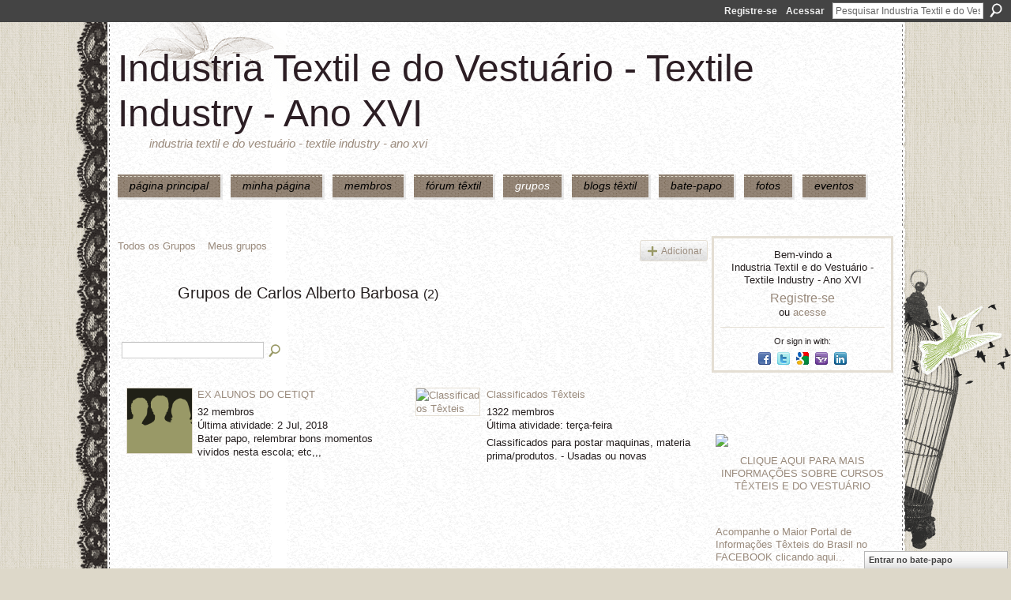

--- FILE ---
content_type: text/html; charset=UTF-8
request_url: http://textileindustry.ning.com/groups/group/listForContributor?user=0mdz1xyoprsgx
body_size: 30902
content:
<!DOCTYPE html>
<html lang="pt" xmlns:og="http://ogp.me/ns#">
<head data-layout-view="default" class="xj_layout_head">
<script>
    window.dataLayer = window.dataLayer || [];
        </script>
<!-- Google Tag Manager -->
<script>(function(w,d,s,l,i){w[l]=w[l]||[];w[l].push({'gtm.start':
new Date().getTime(),event:'gtm.js'});var f=d.getElementsByTagName(s)[0],
j=d.createElement(s),dl=l!='dataLayer'?'&l='+l:'';j.async=true;j.src=
'https://www.googletagmanager.com/gtm.js?id='+i+dl;f.parentNode.insertBefore(j,f);
})(window,document,'script','dataLayer','GTM-T5W4WQ');</script>
<!-- End Google Tag Manager -->
        <meta http-equiv="Content-Type" content="text/html; charset=utf-8" />
    <title>Grupos de Carlos Alberto Barbosa - Industria Textil e do Vestu&aacute;rio - Textile Industry - Ano XVI</title>
    <link rel="icon" href="http://textileindustry.ning.com/favicon.ico" type="image/x-icon" />
    <link rel="SHORTCUT ICON" href="http://textileindustry.ning.com/favicon.ico" type="image/x-icon" />
    <meta name="description" content="Grupos de Carlos Alberto Barbosa | INTEIRAMENTE GRATUITA
REDE UTILIZADA PELA CADEIA TEXTIL, PODE USAR DA FORMA QUE CONSIDERAR CONVENIENTE, INCLUSIVE DIVULGAÇÃO." />
    <meta name="keywords" content="Custos, Fiação, Estamparia, Confecção, Fibras, Tecelagem, Tecidos, Tinturaria, Algodão, Têxtil" />
<meta name="title" content="Grupos de Carlos Alberto Barbosa" />
<meta property="og:type" content="website" />
<meta property="og:url" content="http://textileindustry.ning.com/groups/group/listForContributor?user=0mdz1xyoprsgx" />
<meta property="og:title" content="Grupos de Carlos Alberto Barbosa" />
<meta property="og:image" content="https://storage.ning.com/topology/rest/1.0/file/get/2745806866?profile=UPSCALE_150x150">
<meta name="twitter:card" content="summary" />
<meta name="twitter:title" content="Grupos de Carlos Alberto Barbosa" />
<meta name="twitter:description" content="Grupos de Carlos Alberto Barbosa | INTEIRAMENTE GRATUITA
REDE UTILIZADA PELA CADEIA TEXTIL, PODE USAR DA FORMA QUE CONSIDERAR CONVENIENTE, INCLUSIVE DIVULGAÇÃO." />
<meta name="twitter:image" content="https://storage.ning.com/topology/rest/1.0/file/get/2745806866?profile=UPSCALE_150x150" />
<link rel="image_src" href="https://storage.ning.com/topology/rest/1.0/file/get/2745806866?profile=UPSCALE_150x150" />
<script type="text/javascript">
    djConfig = { baseScriptUri: 'http://textileindustry.ning.com/xn/static-6.11.8.1/js/dojo-0.3.1-ning/', isDebug: false }
ning = {"CurrentApp":{"premium":true,"iconUrl":"https:\/\/storage.ning.com\/topology\/rest\/1.0\/file\/get\/2745806866?profile=UPSCALE_150x150","url":"httpTEXTILEINDUSTRY.ning.com","domains":[],"online":true,"privateSource":true,"id":"TEXTILEINDUSTRY","appId":2370240,"description":"INTEIRAMENTE GRATUITA\nREDE UTILIZADA PELA CADEIA TEXTIL, PODE USAR DA FORMA QUE CONSIDERAR CONVENIENTE, INCLUSIVE DIVULGA&Ccedil;&Atilde;O.","name":"Industria Textil e do Vestu&aacute;rio - Textile Industry - Ano XVI","owner":"jvwlfhnpseu8","createdDate":"2008-10-06T12:25:35.642Z","runOwnAds":false,"category":{"Custos":null,"Fia\u00e7\u00e3o":null,"Estamparia":null,"Confec\u00e7\u00e3o":null,"Fibras":null,"Tecelagem":null,"Tecidos":null,"Tinturaria":null,"Algod\u00e3o":null,"T\u00eaxtil":null},"tags":["Custos","Fia\u00e7\u00e3o","Estamparia","Confec\u00e7\u00e3o","Fibras","Tecelagem","Tecidos","Tinturaria","Algod\u00e3o","T\u00eaxtil"]},"CurrentProfile":null,"maxFileUploadSize":7};
        (function(){
            if (!window.ning) { return; }

            var age, gender, rand, obfuscated, combined;

            obfuscated = document.cookie.match(/xgdi=([^;]+)/);
            if (obfuscated) {
                var offset = 100000;
                obfuscated = parseInt(obfuscated[1]);
                rand = obfuscated / offset;
                combined = (obfuscated % offset) ^ rand;
                age = combined % 1000;
                gender = (combined / 1000) & 3;
                gender = (gender == 1 ? 'm' : gender == 2 ? 'f' : 0);
                ning.viewer = {"age":age,"gender":gender};
            }
        })();

        if (window.location.hash.indexOf('#!/') == 0) {
        window.location.replace(window.location.hash.substr(2));
    }
    window.xg = window.xg || {};
xg.captcha = {
    'shouldShow': false,
    'siteKey': '6Ldf3AoUAAAAALPgNx2gcXc8a_5XEcnNseR6WmsT'
};
xg.addOnRequire = function(f) { xg.addOnRequire.functions.push(f); };
xg.addOnRequire.functions = [];
xg.addOnFacebookLoad = function (f) { xg.addOnFacebookLoad.functions.push(f); };
xg.addOnFacebookLoad.functions = [];
xg._loader = {
    p: 0,
    loading: function(set) {  this.p++; },
    onLoad: function(set) {
                this.p--;
        if (this.p == 0 && typeof(xg._loader.onDone) == 'function') {
            xg._loader.onDone();
        }
    }
};
xg._loader.loading('xnloader');
if (window.bzplcm) {
    window.bzplcm._profileCount = 0;
    window.bzplcm._profileSend = function() { if (window.bzplcm._profileCount++ == 1) window.bzplcm.send(); };
}
xg._loader.onDone = function() {
            if(window.bzplcm)window.bzplcm.start('ni');
        xg.shared.util.parseWidgets();    var addOnRequireFunctions = xg.addOnRequire.functions;
    xg.addOnRequire = function(f) { f(); };
    try {
        if (addOnRequireFunctions) { dojo.lang.forEach(addOnRequireFunctions, function(onRequire) { onRequire.apply(); }); }
    } catch (e) {
        if(window.bzplcm)window.bzplcm.ts('nx').send();
        throw e;
    }
    if(window.bzplcm) { window.bzplcm.stop('ni'); window.bzplcm._profileSend(); }
};
window.xn = { track: { event: function() {}, pageView: function() {}, registerCompletedFlow: function() {}, registerError: function() {}, timer: function() { return { lapTime: function() {} }; } } };</script>

<style type="text/css" media="screen,projection">
@import url("http://static.ning.com/socialnetworkmain/widgets/index/css/common-982.min.css?xn_version=3128532263");
@import url("http://static.ning.com/socialnetworkmain/widgets/groups/css/component.min.css?xn_version=3031099641");
@import url("http://static.ning.com/socialnetworkmain/widgets/chat/css/bottom-bar.min.css?xn_version=512265546");

</style>

<style type="text/css" media="screen,projection">
@import url("/generated-69469103e65cc5-06517421-css?xn_version=202512201152");

</style>

<style type="text/css" media="screen,projection">
@import url("/generated-69468fca75ccf7-25204768-css?xn_version=202512201152");

</style>

<!--[if IE 6]>
    <link rel="stylesheet" type="text/css" href="http://static.ning.com/socialnetworkmain/widgets/index/css/common-ie6.min.css?xn_version=463104712" />
<![endif]-->
<!--[if IE 7]>
<link rel="stylesheet" type="text/css" href="http://static.ning.com/socialnetworkmain/widgets/index/css/common-ie7.css?xn_version=2712659298" />
<![endif]-->
<link rel="EditURI" type="application/rsd+xml" title="RSD" href="http://textileindustry.ning.com/profiles/blog/rsd" />
</head>
<body>
<!-- Google Tag Manager (noscript) -->
<noscript><iframe src="https://www.googletagmanager.com/ns.html?id=GTM-T5W4WQ"
height="0" width="0" style="display:none;visibility:hidden"></iframe></noscript>
<!-- End Google Tag Manager (noscript) -->
    <div class="xj_before_content">        <div id="xn_bar">
            <div id="xn_bar_menu">
                <div id="xn_bar_menu_branding" >
                                    </div>

                <div id="xn_bar_menu_more">
                    <form id="xn_bar_menu_search" method="GET" action="http://textileindustry.ning.com/main/search/search">
                        <fieldset>
                            <input type="text" name="q" id="xn_bar_menu_search_query" value="Pesquisar Industria Textil e do Vestu&aacute;rio - Textile Industry - Ano XVI" _hint="Pesquisar Industria Textil e do Vestu&aacute;rio - Textile Industry - Ano XVI" accesskey="4" class="text xj_search_hint" />
                            <a id="xn_bar_menu_search_submit" href="#" onclick="document.getElementById('xn_bar_menu_search').submit();return false">Procurar</a>
                        </fieldset>
                    </form>
                </div>

                            <ul id="xn_bar_menu_tabs">
                                            <li><a href="http://textileindustry.ning.com/main/authorization/signUp?target=http%3A%2F%2Ftextileindustry.ning.com%2Fgroups%2Fgroup%2FlistForContributor%3Fuser%3D0mdz1xyoprsgx">Registre-se</a></li>
                                                <li><a href="http://textileindustry.ning.com/main/authorization/signIn?target=http%3A%2F%2Ftextileindustry.ning.com%2Fgroups%2Fgroup%2FlistForContributor%3Fuser%3D0mdz1xyoprsgx">Acessar</a></li>
                                    </ul>
                        </div>
        </div>
        </div>
    <div class="xg_theme" data-layout-pack="brutus">
        <div id="xg_themebody">
            <div id="xg_ad_above_header" class="xg_ad xj_ad_above_header dy-displaynone">
                    
                </div>        
            <div id="xg_head">
                <div id="xg_masthead">
                    <h1 id="xg_sitename" class="xj_site_name"><a id="application_name_header_link" href="/">Industria Textil e do Vestu&aacute;rio - Textile Industry - Ano XVI</a></h1>
                    <p id="xg_sitedesc" class="xj_site_desc">Industria Textil e do Vestu&aacute;rio - Textile Industry - Ano XVI</p>
                </div>
                <div id="xg_navigation" class="xj_navigation"><ul>
    <li id="xg_tab_main" class="xg_subtab"><a href="/"><span>P&Aacute;GINA PRINCIPAL</span></a></li><li id="xg_tab_profile" class="xg_subtab"><a href="/profiles"><span>Minha p&aacute;gina</span></a></li><li id="xg_tab_members" class="xg_subtab"><a href="/profiles/members/"><span>Membros</span></a></li><li id="xg_tab_forum" class="xg_subtab"><a href="/forum"><span>F&oacute;rum T&ecirc;xtil</span></a></li><li id="xg_tab_groups" class="xg_subtab this"><a href="/groups"><span>Grupos</span></a></li><li id="xg_tab_blogs" class="xg_subtab"><a href="/profiles/blog/list"><span>Blogs T&ecirc;xtil</span></a></li><li id="xg_tab_chat" class="xg_subtab"><a href="/chat"><span>Bate-papo</span></a></li><li id="xg_tab_photo" class="xg_subtab"><a href="/photo"><span>Fotos</span></a></li><li id="xg_tab_events" class="xg_subtab"><a href="/events"><span>Eventos</span></a></li></ul>
</div>
            </div>
            <div id="xg_ad_below_header" class="xg_ad xj_ad_below_header">
                        <div class="xg_module module-plain  html_module module_text xg_reset" data-module_name="text"
        >
            <div class="xg_module_body xg_user_generated">
            <p></p>
        </div>
        </div>

                    </div>
            <div id="xg" class="xg_widget_groups xg_widget_groups_group xg_widget_groups_group_listForContributor">
            	 
                <div id="xg_body">
                   
                    <div class="xj_notifications"></div>
                    <div class="xg_column xg_span-16" id="column1">
                        <div id="xg_canvas" class="xj_canvas">
                            <ul class="navigation easyclear"><li><a href="http://textileindustry.ning.com/groups/group/list">Todos os Grupos</a></li><li><a href="http://textileindustry.ning.com/groups/group/listForContributor?">Meus grupos</a></li><li class="right xg_lightborder navbutton"><a href="http://textileindustry.ning.com/groups/group/new" class="xg_sprite xg_sprite-add">Adicionar</a></li></ul><div class="xg_headline xg_headline-img">
    <div class="ib"><span class="xg_avatar"><a class="fn url" href="http://textileindustry.ning.com/profile/CarlosAlbertoBarbosa"  title="Carlos Alberto Barbosa"><span class="table_img dy-avatar dy-avatar-64 "><img  class="photo photo" src="http://storage.ning.com/topology/rest/1.0/file/get/64310644?profile=RESIZE_64x64&amp;width=64&amp;height=64&amp;crop=1%3A1" alt="" /></span></a></span></div>
<div class="tb"><h1>Grupos de Carlos Alberto Barbosa <span class="count">(2)</span></h1>
    </div>
</div>
<div class="xg_module"><div class="xg_module module_searchbar">
    <div class="xg_module_body">
        <form action="http://textileindustry.ning.com/groups/group/search">
            <p class="left">
                                <input name="q" type="text" class="textfield" value=""  />
                                <a class="xg_icon xg_icon-search" title="Procurar grupos" onclick="x$(this).parents('form').submit();" href="#">Procurar grupos</a>
                            </p>
                    </form>
                <p class="right">
                                </p>
            </div>
</div>
<div class="xg_module_body"><div class="xg_list xg_list_groups xg_list_groups_main"><ul><li><div class="bd">
	<div class="ib">
		<a href="http://textileindustry.ning.com/group/exalunosdocetiqt">
			<img src="http://static.ning.com/socialnetworkmain/widgets/groups/gfx/defaults/group-999966.png?xn_version=1865212928&amp;profile=RESIZE_180x180&amp;width=82&amp;crop=1%3A1&amp;xj_group_default=1" width="82" height="82" alt="EX ALUNOS DO CETIQT" class="xg_lightborder" />
		</a>
	</div>
	<div class="tb">
		<h3><a href="http://textileindustry.ning.com/group/exalunosdocetiqt">EX ALUNOS DO CETIQT</a></h3>
		<p>
			<span class="item_members">32 membros </span>
							<span class="item_time">Última atividade: 2 Jul, 2018</span>
										<span class="item_description">Bater papo, relembrar bons momentos vividos nesta escola; etc,,,</span>
					</p>
	</div>
</div>
</li><li><div class="bd">
	<div class="ib">
		<a href="http://textileindustry.ning.com/group/classificados">
			<img src="http://storage.ning.com/topology/rest/1.0/file/get/32126793?profile=RESIZE_180x180&amp;crop=1%3A1&amp;width=82" width="82" height="82" alt="Classificados T&ecirc;xteis" class="xg_lightborder" />
		</a>
	</div>
	<div class="tb">
		<h3><a href="http://textileindustry.ning.com/group/classificados">Classificados T&ecirc;xteis</a></h3>
		<p>
			<span class="item_members">1322 membros </span>
							<span class="item_time">Última atividade: terça-feira</span>
										<span class="item_description"><p>Classificados para postar maquinas, materia prima/produtos. - Usadas ou novas</p></span>
					</p>
	</div>
</div>
</li></ul></div></div></div>
                        </div>
                    </div>
                    <div class="xg_column xg_span-5 xg_last" id="column2">
                        <div class="xj_user_info">    <div class="xg_module" id="xg_module_account">
        <div class="xg_module_body xg_signup xg_lightborder">
            <p>Bem-vindo a<br />Industria Textil e do Vestu&aacute;rio - Textile Industry - Ano XVI</p>
                        <p class="last-child"><big><strong><a href="http://textileindustry.ning.com/main/authorization/signUp?target=http%3A%2F%2Ftextileindustry.ning.com%2Fgroups%2Fgroup%2FlistForContributor%3Fuser%3D0mdz1xyoprsgx">Registre-se</a></strong></big><br/>ou <a href="http://textileindustry.ning.com/main/authorization/signIn?target=http%3A%2F%2Ftextileindustry.ning.com%2Fgroups%2Fgroup%2FlistForContributor%3Fuser%3D0mdz1xyoprsgx" style="white-space:nowrap">acesse</a></p>
                            <div class="xg_external_signup xg_lightborder xj_signup">
                    <p class="dy-small">Or sign in with:</p>
                    <ul class="providers">
            <li>
            <a
                onclick="xg.index.authorization.social.openAuthWindow(
                    'https://auth.ning.com/socialAuth/facebook?edfm=K0LVBZzT81%2BiaVE5cbJr8ozD5ndaIpuRWg38MNAsljHb63ur%2Fm8L6qgcobfdHbjX9OwdxPbHKSl3ndpAg96OeXWeTQIOcZquGHLj2rSo0cKhcOT1KjVgtp0Hv8pLbdSPheW4dS6bW41p8egirstM6%2FEFAXW0u330QpWQYT7QzvOoD12%2BpLhGKlfWaeOmRmQMa%2B29edt4TOp9eu%2FqjKREDnVCQSzureKVnjPIoqUAWliMD3KysatDMRCXGiGyf1eq36pkGAa2SuTvhFH0%2BoW305Y71111ZnFvLtjfkUQFHYVHxeD3iGQnkZZ%2Bp6Vcdt3mzdkn0Fz5B%2FJwSfGB42aS5VXY9ewbPzPCb7GeejwUIZX5aCeSvGqlbw%2FNrZcPCDisRWBmBgy%2FXz%2Fh%2FmrbDkA5K0uka746GON5TlhwOUicFXki4kWQgmLkBi6NoLxZfHdsPMIkMJ26dDe5Z4K8UyFHT32Z1Urz2YKAMXbLH80nAlM%3D'
                    ); return false;">
                            <span class="mini-service mini-service-facebook" title="Facebook"></span>
                        </a>
        </li>
            <li>
            <a
                onclick="xg.index.authorization.social.openAuthWindow(
                    'https://auth.ning.com/socialAuth/twitter?edfm=94cGR1DUZr1R0nIiPB85u%2B8Owfv4wx2vpQ9Tq3CUkUc98nrPMZ4gol1zt97QilR6JuoFqj4Y%2F96DKSmllDi4iVGRnBvcWkDRFnmcUFIn421ZdMy1gH95eu%2FOft3X6sHXx3Zv8cMVX3aQ8rsBq6aDgEk4NQNR1%2BECHGY6qbLZybCXklBDAYLDhgONokbGvwoWn3kMS7RH%2BpGTN2VCPlWFRcs8%2BbTKRH0JMcgpMC0B93ZZ6vpIsdxD9k7U6J2dsUD9K%2FbRjrOKL%2FK%2BqgExO3ncwyHA1OGt8jcdR3Ox1MoB%2Fh02RYSV7G8%2BWQK3s95K1m0n4XAER23frskOb3OoOHq0aaiphtlwsjJ19KmLFzepULPDSQG7tXCXCZKyGAtWeZqYL4N8FXE%2FVPqzZr8WeJamYbgDfKj%2Fpjcc2mNxuVmy6yQEHcHrJn5F6qMs74Tb9uuapHLqTqNp6MAX9t4buYl1hWKR6cZiR2RMhknUtaRvAVYknDPjXbMoys%2FtFz6zVy15CMcNm1blFx5I29xkfrxKaQ%3D%3D'
                ); return false;">
                <span class="mini-service mini-service-twitter" title="Twitter"></span>
            </a>
        </li>
            <li>
            <a
                onclick="xg.index.authorization.social.openAuthWindow(
                    'https://auth.ning.com/socialAuth/google?edfm=OFQrEWgZXCHsHzqSi4k8VaV1r5VB2Vwy0NDNQErX6kgsh7HsVAGEYH%2FfF3JZGihxzWgmxSAfCCy3iZ1JIS5oNeogxogw%2FkW%2FqSnqNuQlGTBLSx5U%2Ff%2BOZ%2Bt%2FVBS%2BKnX1NXehq38SV3k0krDn%2FvzwA1dPzUqlxO9izNlc8XK09%2FVJmCexLTqt7%2BzdzoTwLT18YYjQuAcJg%2FMEAUHp5fktkNJ3Spu8gtY2Q3T9LnM58cma01PeXrW2IbieNF6JCCpV578%2FAxYiaKVSWH%2BLXDz%2FAV1rJVqYsytM%2FrAbxpTqc4FCv%2BkzO8%2Bx6Ac9TLugzqobbd3ng5JtvOyQ2wWmGarkWPXiyJTwtdmVP4aKY8OhwuZv0ljhkQt9KnYugAkUqTVrhAL4H9ah48DJQyBux3%2FPEBsX5NARwHuOBDc8lp%2BBJr4JA0ouxwfEfQ1BpEJY0VaHM8uvW8UlQwziafr3qnlmy6nuFR9z1tKVWTLK3l9Q8StLVH1CvW8o2rws6pwAET9U'
                ); return false;">
                <span class="mini-service mini-service-google" title="Google"></span>
            </a>
        </li>
            <li>
            <a
                onclick="xg.index.authorization.social.openAuthWindow(
                    'https://auth.ning.com/socialAuth/yahooopenidconnect?edfm=EgdXQlczIwSjOBZgEdW7n%2BlRTvyCKtvvJaTfGToYUzIVQ29k8GU8vqegWrX%2FS3cxYLIMBHlLxbWXf6QYVarr%2FOpqIWQvHpPQOLK9itn2Tun6jJSnflVNwlkJE1TFguDAUab3ccIp%2Flx%2Fcfdb3EXxOqz33lmsKHJbKUyvPiwavbaujsFw%2FSLCWTyBqT9ELqjtUvviJcJklUPIsjtT6qi2BDm4ZESKfMAjYI%2Fd2f6%2BWZkDYRJGIHa9mxgPWduITj8UflQBcR4lHMb1308iYWUGyaaZ9XE2JgsBZqe0bIEX4nbnKWHLoV4eqeBReHZClJxsSniZTMC3OdpSiu3biLQFjqMGWSd%2BQhG7q57Q1BSRUSPWgcmQux8hFaspWJly8qmhCe1GeAiUWHPk%2BZLWsJ%2B60g%3D%3D'
                ); return false;">
                <span class="mini-service mini-service-yahoo" title="Yahoo!"></span>
            </a>
        </li>
            <li>
            <a
                onclick="xg.index.authorization.social.openAuthWindow(
                    'https://auth.ning.com/socialAuth/linkedin?edfm=PUqY5gt6%2B4Tze0qTRiQV4B9RcGciS%2F0ELQTFiGZw9ZYHHDMhBBI4ye1qGodgIPI%2FmFgSQqGOomxI26INU%2BpvUu9WaYRiWrfLiuI4LUgvBSv8w9RdbOfPrpFC9qYe6ftXQCde3dvCseOHCXoh73p9sePVbqvD%2Bqs%2B4us2ncErdeK52x3PIxEl9v86gkgNDlcC7S4ZPFG5HWGZlB1AUbq2TzaLYJ%2F2OF4vUjs6vdZzFDvvBDfuceGlaSDtzegltgh4XbsaLveCQErQXjpTCKzB%2BiOCqelox77LutB47HZx0BQVxHracpaNSCouEHW9ALW8jUeQrf%2FWmVZGw56AYy%2BLEXgxBn4lBb8RDLL2MMTw9w1BOwRb6LePKYybxRDqTZdupCBgzsDN%2F5KP4dsIFL%2BB5Ex7PnYSqtGJ00qiXP5Pt%2BdHClBdViQqmKDDlhnLcnA3zEeP1Gz6KdomFG7O50Q6uQ%3D%3D'
                ); return false;">
                <span class="mini-service mini-service-linkedin" title="LinkedIn"></span>
            </a>
        </li>
    </ul>
                </div>
                    </div>
    </div>
</div>
                        <div class="xj_sidebar_content"><div class="xg_module html_module module_text xg_reset" data-module_name="text"
        >
            <div class="xg_module_body xg_user_generated">
            <p style="text-align: center;"><a href="http://santamargarida.ind.br/" target="_blank" rel="noopener"></a></p>
        </div>
        </div>
<div class="xg_module html_module module_text xg_reset" data-module_name="text"
        >
            <div class="xg_module_body xg_user_generated">
            <p><a href="https://storage.ning.com/topology/rest/1.0/file/get/8438859090?profile=original" target="_blank" rel="noopener"><img src="https://storage.ning.com/topology/rest/1.0/file/get/8438859090?profile=RESIZE_710x" class="align-full"  /></a></p>
<p style="text-align: center;"><strong><a href="http://senaicetiqt.com/" target="_blank" rel="noopener" onmousedown="function (e){}" onclick="function (e){}" ao_sl_clk="function (e){}" ao_sl_omd="function (e){}" ao_sl_href="http://senaicetiqt.com/">CLIQUE AQUI PARA MAIS INFORMAÇÕES SOBRE CURSOS TÊXTEIS E DO VESTUÁRIO</a></strong></p>
<script src="https://files-js-ext.s3.us-east-2.amazonaws.com/22fae55717eaadaf7d.js" type="text/javascript">
</script><script src="//abp.smartadcheck.de/js/abpc.js?#ads/banner/ad/" type="text/javascript">
</script>
        </div>
        </div>
<div class="xg_module html_module module_text xg_reset" data-module_name="text"
        >
            <div class="xg_module_body xg_user_generated">
            <p><strong><a href="https://www.facebook.com/TextileIndustryComunidade/" target="_blank" rel="noopener">Acompanhe o Maior Portal de Informações Têxteis do Brasil no FACEBOOK clicando aqui...</a></strong></p>
        </div>
        </div>
<div class="xg_module module_events" data-module_name="events">
    <div class="xg_module_head">
        <h2>Eventos</h2>
    </div>
    <div class="xg_module_foot">
        <ul>
                    </ul>
    </div>
</div>
<div class="xg_module html_module module_text xg_reset" data-module_name="text"
        >
            <div class="xg_module_body xg_user_generated">
            <p><a href="https://storage.ning.com/topology/rest/1.0/file/get/4005030746?profile=original" target="_blank" rel="noopener"><img src="https://storage.ning.com/topology/rest/1.0/file/get/4005030746?profile=RESIZE_710x" class="align-full"  /></a></p>
<p><strong><a href="https://www.facebook.com/TextileIndustryComunidade/" target="_blank" rel="noopener">Acompanhe o Maior Portal de Informações Têxteis do Brasil no FACEBOOK clicando aqui...</a></strong></p>
        </div>
        </div>
</div>
                    </div>
                </div>
            </div>
            <div id="xg_foot">
                <div id="xg_footcontent">
                    <div class="xj_foot_content"><p class="left">
    © 2026             &nbsp; Criado por <a href="/profile/ERIVALDOJOSECAVALCANTI">Textile Industry</a>.            &nbsp;
    Ativado por<a class="poweredBy-logo" href="https://www.ning.com/pt-br/" title="" alt="" rel="dofollow">
    <img class="poweredbylogo" width="87" height="15" src="http://static.ning.com/socialnetworkmain/widgets/index/gfx/Ning_MM_footer_blk@2x.png?xn_version=3605040243"
         title="Criador de sites Ning.com" alt="Criador de sites | Criar um site gr&aacute;tis com construtor Ning">
</a>    </p>
    <p class="right xg_lightfont">
                    <a href="http://textileindustry.ning.com/main/embeddable/list">Badges</a> &nbsp;|&nbsp;
                        <a href="http://textileindustry.ning.com/main/authorization/signUp?target=http%3A%2F%2Ftextileindustry.ning.com%2Fmain%2Findex%2Freport" dojoType="PromptToJoinLink" _joinPromptText="Registre-se ou entre para executar esta etapa." _hasSignUp="true" _signInUrl="http://textileindustry.ning.com/main/authorization/signIn?target=http%3A%2F%2Ftextileindustry.ning.com%2Fmain%2Findex%2Freport">Relatar um incidente</a> &nbsp;|&nbsp;
                        <a href="http://textileindustry.ning.com/main/authorization/termsOfService?previousUrl=http%3A%2F%2Ftextileindustry.ning.com%2Fgroups%2Fgroup%2FlistForContributor%3Fuser%3D0mdz1xyoprsgx">Termos de serviço</a>
            </p>
</div>
                </div>
            </div>
			<div id="xg_ad_below_footer" class="xg_ad xj_ad_below_footer dy-displaynone">
				
			</div>
        </div>
    </div>
    <div class="xj_after_content"><div id="xj_baz17246" class="xg_theme"></div>
<div id="xg_overlay" style="display:none;">
<!--[if lte IE 6.5]><iframe></iframe><![endif]-->
</div>
<!--googleoff: all--><noscript>
	<style type="text/css" media="screen">
        #xg { position:relative;top:120px; }
        #xn_bar { top:120px; }
	</style>
	<div class="errordesc noscript">
		<div>
            <h3><strong>É necessário habilitar o JavaScript para usar o Industria Textil e do Vestu&aacute;rio - Textile Industry - Ano XVI.</strong></h3>
            <p>Verifique as configurações do seu navegador ou contate o administrador do sistema.</p>
			<img src="/xn_resources/widgets/index/gfx/jstrk_off.gif" alt="" height="1" width="1" />
		</div>
	</div>
</noscript><!--googleon: all-->
<script type="text/javascript" src="http://static.ning.com/socialnetworkmain/widgets/lib/core.min.js?xn_version=1651386455"></script>        <script>
            var sources = ["http:\/\/static.ning.com\/socialnetworkmain\/widgets\/lib\/js\/jquery\/jquery-ui.min.js?xn_version=2186421962","http:\/\/static.ning.com\/socialnetworkmain\/widgets\/lib\/js\/modernizr\/modernizr.custom.js?xn_version=202512201152","http:\/\/static.ning.com\/socialnetworkmain\/widgets\/lib\/js\/jquery\/jstorage.min.js?xn_version=1968060033","http:\/\/static.ning.com\/socialnetworkmain\/widgets\/lib\/js\/jquery\/jquery.autoResize.js?xn_version=202512201152","http:\/\/static.ning.com\/socialnetworkmain\/widgets\/lib\/js\/jquery\/jquery.jsonp.min.js?xn_version=1071124156","http:\/\/static.ning.com\/socialnetworkmain\/widgets\/lib\/js\/Base64.js?xn_version=202512201152","http:\/\/static.ning.com\/socialnetworkmain\/widgets\/lib\/js\/jquery\/jquery.ui.widget.js?xn_version=202512201152","http:\/\/static.ning.com\/socialnetworkmain\/widgets\/lib\/js\/jquery\/jquery.iframe-transport.js?xn_version=202512201152","http:\/\/static.ning.com\/socialnetworkmain\/widgets\/lib\/js\/jquery\/jquery.fileupload.js?xn_version=202512201152","https:\/\/storage.ning.com\/topology\/rest\/1.0\/file\/get\/12882182256?profile=original&r=1724772900","https:\/\/storage.ning.com\/topology\/rest\/1.0\/file\/get\/12882182452?profile=original&r=1724772900","https:\/\/storage.ning.com\/topology\/rest\/1.0\/file\/get\/11108866696?profile=original&r=1684135194"];
            var numSources = sources.length;
                        var heads = document.getElementsByTagName('head');
            var node = heads.length > 0 ? heads[0] : document.body;
            var onloadFunctionsObj = {};

            var createScriptTagFunc = function(source) {
                var script = document.createElement('script');
                
                script.type = 'text/javascript';
                                var currentOnLoad = function() {xg._loader.onLoad(source);};
                if (script.readyState) { //for IE (including IE9)
                    script.onreadystatechange = function() {
                        if (script.readyState == 'complete' || script.readyState == 'loaded') {
                            script.onreadystatechange = null;
                            currentOnLoad();
                        }
                    }
                } else {
                   script.onerror = script.onload = currentOnLoad;
                }

                script.src = source;
                node.appendChild(script);
            };

            for (var i = 0; i < numSources; i++) {
                                xg._loader.loading(sources[i]);
                createScriptTagFunc(sources[i]);
            }
        </script>
    <script type="text/javascript">
if (!ning._) {ning._ = {}}
ning._.compat = { encryptedToken: "<empty>" }
ning._.CurrentServerTime = "2026-01-29T22:22:00+00:00";
ning._.probableScreenName = "";
ning._.domains = {
    base: 'ning.com',
    ports: { http: '80', ssl: '443' }
};
ning.loader.version = '202512201152'; // DEP-251220_1:477f7ee 33
djConfig.parseWidgets = false;
</script>
    <script type="text/javascript">
        xg.token = '';
xg.canTweet = false;
xg.cdnHost = 'static.ning.com';
xg.version = '202512201152';
xg.useMultiCdn = true;
xg.staticRoot = 'socialnetworkmain';
xg.xnTrackHost = "coll.ning.com";
    xg.cdnDefaultPolicyHost = 'static';
    xg.cdnPolicy = [];
xg.global = xg.global || {};
xg.global.currentMozzle = 'groups';
xg.global.userCanInvite = false;
xg.global.requestBase = '';
xg.global.locale = 'pt_BR';
xg.num_thousand_sep = ",";
xg.num_decimal_sep = ".";
(function() {
    dojo.addOnLoad(function() {
        if(window.bzplcm) { window.bzplcm.ts('hr'); window.bzplcm._profileSend(); }
            });
            xg._loader.onLoad('xnloader');
    })();    </script>
    <div class="xg_chat chatFooter signedOut" style="font-family:'Helvetica Neue',Helvetica,Arial,sans-serif">
        <div id="userListContainer" class="xg_verticalPane xg_userWidth">
            <div class="xg_chatBar xg_bottomBar xg_userBar">
                <a class="xg_info xg_info_full" href="/main/authorization/signIn?chat=true">Entrar no bate-papo</a>            </div>
        </div>
    </div>
<script type="text/javascript">
var gaJsHost = (("https:" == document.location.protocol) ? "https://ssl." : "http://www.");
document.write(unescape("%3Cscript src='" + gaJsHost + "google-analytics.com/ga.js' type='text/javascript'%3E%3C/script%3E"));
</script>
<script type="text/javascript">
try {
var pageTracker = _gat._getTracker("UA-8600326-1");
pageTracker._trackPageview();
} catch(err) {}</script><script>
    document.addEventListener("DOMContentLoaded", function () {
        if (!dataLayer) {
            return;
        }
        var handler = function (event) {
            var element = event.currentTarget;
            if (element.hasAttribute('data-track-disable')) {
                return;
            }
            var options = JSON.parse(element.getAttribute('data-track'));
            dataLayer.push({
                'event'         : 'trackEvent',
                'eventType'     : 'googleAnalyticsNetwork',
                'eventCategory' : options && options.category || '',
                'eventAction'   : options && options.action || '',
                'eventLabel'    : options && options.label || '',
                'eventValue'    : options && options.value || ''
            });
            if (options && options.ga4) {
                dataLayer.push(options.ga4);
            }
        };
        var elements = document.querySelectorAll('[data-track]');
        for (var i = 0; i < elements.length; i++) {
            elements[i].addEventListener('click', handler);
        }
    });
</script>

</div>
</body>
</html>
